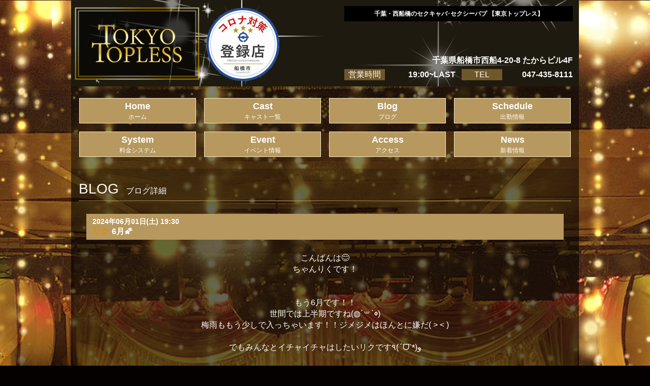

--- FILE ---
content_type: text/html; charset=utf-8
request_url: https://www.tokyo-topless.com/diaries/87299
body_size: 5193
content:
<!DOCTYPE html><html lang="ja"><head><meta charset="utf-8" /><meta IE="edge" http-equiv="X-UA-Compatible" /><meta content="no-preview" name="turbolinks-cache-control" /><meta content="width=device-width,maximum-scale=1.0,initial-scale=1.0" name="viewport" /><meta content="telephone=no" name="format-detection" /><meta content="SKYPE_TOOLBAR_PARSER_COMPATIBLE" name="SKYPE_TOOLBAR" /><title>リクさんのブログ詳細 - ブログ | 【東京トップレス】</title><meta content="リクさんのブログ詳細 - 千葉・西船橋のセクキャバ･セクシーパプ 【東京トップレス】のブログページです" name="Description" /><meta content="リク,ブログ,キャバクラ,Tokyo Topless" name="Keywords" /><meta content="【東京トップレス】" property="og:site_name" /><meta content="リクさんのブログ詳細 - ブログ | 【東京トップレス】" property="og:title" /><meta content="リクさんのブログ詳細 - 千葉・西船橋のセクキャバ･セクシーパプ 【東京トップレス】のブログページです" property="og:description" /><meta content="https://www.tokyo-topless.com" property="og:url" /><meta content="https://s3-ap-northeast-1.amazonaws.com/cabapre/production/open_graph_materials/styles/000/000/439/front/ogp.png?1602150298" property="og:image" /><meta name="csrf-param" content="authenticity_token" />
<meta name="csrf-token" content="XWkHNJXvP9KYVX/UoR7+RIB24nMENwc5qklkeWezuUMT3gUwtK5mu9cUjmoNVRkfmYdQ9L0JPNaSqZDnIi3EHA==" /><script src="/assets/application-8e34f85c931502a42c89caebe8ca6a7869979334ce5a3fd24247f653f4d4b844.js" data-turbolinks-track="reload"></script><link rel="stylesheet" media="all" href="/assets/front-d4529e35ca9de1ceaf81cdc4253e37cdcefef59d58199dcc1cbbcb39d0683950.css" data-turbolinks-track="reload" /><style type="text/css">#front {
  background-image: url(//s3-ap-northeast-1.amazonaws.com/cabapre/production/back_materials/styles/000/000/431/front/bg.jpg?1602170082)
}
#front .headerback {
  background-image: url(//s3-ap-northeast-1.amazonaws.com/cabapre/production/header_back_materials/styles/000/000/429/front/headerbg.png?1602150134)
}
#front .headerlowerback {
  background-image: url()
}
#front .content-frame::before, #front .content-frame::after {
  background-image: url()
}
#front .content-frame > .content-title::before, #front .content-frame > .content-title::after {
  background-image: url()
}
@media (max-width: 767px) {
  #front {
    background-image: url(//s3-ap-northeast-1.amazonaws.com/cabapre/production/mobile_back_materials/styles/000/000/432/front/mbbg.jpg?1602150198)
  }
  #front::before {
    background-image: url(//s3-ap-northeast-1.amazonaws.com/cabapre/production/mobile_back_materials/styles/000/000/432/front/mbbg.jpg?1602150198)
  }
  #front .headerback {
    background-image: url(//s3-ap-northeast-1.amazonaws.com/cabapre/production/mobile_header_back_materials/styles/000/000/430/front/mbheaderbg.png?1602150148)
  }
  #front .headerlowerback {
    background-image: url()
  }
}
/* shop tokyo-topless.com */
/* body */
#front {
  background-repeat: no-repeat;
  background-attachment: scroll;
  background-size: 100% auto;
  background-position: top center;
}
@media (max-width: 2000px) {
  #front {
    background-size: 2000px auto;
  }
}
@media (max-width: 767px) {
  #front {
    background-image: none;
  }
  #front:before {
    display: block !important;
    background-repeat: no-repeat;
    background-size: 100% auto;
    background-position: top center;
  }
}

/* フォントの利用 */
/* #front .xxx { font-family: xxx, serif; } */

#front { color: #fff; }
#front a{ color: #B7985E; }
#front .colored { color: #fff; }
#front .colored a{ color: #0ff; }

#front { background-color: #050100; }
#front .shop-container { background-color: rgba(0, 0, 0, 0.5); }
#front .navbar { background-color: transparent; }
#front #home { background-color: rgba(0, 0, 0, 0.2); }
#front .page { background-color: rgba(0, 0, 0, 0.2); }
/* #homeと.pageの一括設定 */
/* #front .contents { background-color: rgba(0, 0, 0, 0.2); } */
#front .colored { background-color: #B7985E; }
#front #googlemap { background-color: #000; }

/* 共通 */
#front .color-primary { color: #B7985E; }
#front .color-border-primary { border-color: #B7985E !important; }
#front .color-background-primary { background-color: #B7985E; }

#front .color-secondary { color: #333; }
#front .color-border-secondary { border-color: #FFF2D2 !important; }
#front .color-background-secondary { background-color: #FFF2D2; }

#front .color-button {
  color: #fff;
  background-color: #705729;
  border: none;
}
#front .colored .color-button {
  color: #4B402E;
  background-color: #fff;
  border: none;
}
#front .color-tag0 {
  color: #fff;
  background-color: #B7985E;
  border: none;
}
#front .color-tag0-light {
  color: #000;
  background-color: #99f;
  border: none;
}
#front .color-tag1 {
  color: #fff;
  background-color: #f00;
  border: none;
}
#front .color-tag2 {
  color: #fff;
  background-color: #E38C00;
  border: none;
}
#front .color-category {
  color: #000;
  background-color: #ddd;
}

#front .content-bordered { border-bottom: 1px solid #B7985E; }

/* ヘッダー */
#front .header-logo { max-width: 410px; }
#front header .headerback .logo img.header-logo {
  margin: 5px 0 0 0;
}
@media (max-width: 767px) {
  #front .header-logo { max-width: 320px; }
  #front header .headerback .logo img.header-logo {
    margin: 5px auto;
  }
}
#front .header-title {
  background-color: #000;
  color: #fff;
}
#front .header-address {
  color: #fff;
}
#front .header-address-item {
  background-color: #705729;
  color: #fff;
}
/* モバイルメニュー */
#front .navbar-toggle-button {
  background-color: #705729;
  color: #fff;
}
#front .navbar-toggle-bar {
  background-color: #fff;
}
@media (max-width: 767px) {
  #front .navbar-collapse {
    background-color: rgba(255, 255, 255, 0.6);
  }
}
/* ヘッダーリンク */
#front .header-link {
  background-color: #B7985E;
  color: #fff;
  border: 1px solid #F2EBCF;
  font-weight: 600;
}
/* #front .header-link span { color: #fff; } */
/* フッター */
#front .footer-top {
  background-color: #1E1A0F;
}
#front .footer-bottom {
  background-color: #000;
  color: #fff;
}
#front .footer-address-item {
  background-color: #705729;
  color: #fff;
}

@media (max-width: 767px) {
  #front .footer-address-item {
    background-color: #B7985E;
  }
}
/* フッターーリンク */
#front .footer-toggle {
  /*border: 1px solid #fff;*/
  background-color: #B7985E;
  color: #fff;
}
#front .footer-link {
  color: #fff;
}
#front .footer-link-icon {
  color: #E38C00;
}
/* ページトップボタン */
#front .pagetop {
  background-color: #B7985E;
  color: #fff;
}
/* pagination */
#front .pagination li a {
  color: #4B402E;
  border: 1px solid #4B402E;
  background-color: #fff;
}
#front .pagination li.active a {
  color: #fff;
  border: 1px solid #000;
  background-color: #B7985E;
}
/* sitemap */
#front .sitemap .sitemap-link {
  background-color: #B7985E;
  color: #fff;
  border: 1px solid #B7985E;
}
/* トップスライドショー */
#front .top-slide {
  background-color: #FFF2D1;
  padding: 14px;
}
#front .top-slide-inner {
  width: 970px;
  height: 355px;
  /*border: 10px solid #000;*/
}
#front .top-slide-indicator { background-color: #fff; }
#front .top-slide-indicator.active { background-color: #B7985E; }
/* castイメージ */
#front .content-casts .cast-img { border: 2px solid #666; }
#front .colored .content-casts .cast-img { border: 2px solid #666; }
#front .cast-slide {
  background-color: #000;
  border: 4px solid #000;
}
#front .content-casts .content-cast .name {
  color: #fff;
}

/* コンテンツ */
#front .page-title, #front .tle {
  color: #fff;
  border-bottom: 1px double #B7985E;
}
#front .colored .content-title {
  color: #fff;
  border-bottom: 1px solid #fff;
}
#front .content-subtitle {
  color: #fff;
  border-left: 4px solid #fff;
}
#front .content-item-title {
  color: #fff;
  background-color: #B7985E;
  border: none;
}
#front .content-item-title a { color: #E38C00; }
#front .content-date {
  color: #fff;
}

#front .coupon .coupon-body {
  color: #000;
}

@media (max-width: 767px) {
  #front .content-article .article-date {
    color: #707070;
  }
  #front .content-article .article-text {
    border-bottom: 1px solid #B7985E;
  }
  #front .content-article:last-of-type .article-text {
    border-bottom: none;
  }
}

/* table */
#front table.shoptable th {
  background-color: rgba(183, 152, 94, 0.2);
  border-color: rgba(255, 255, 255, 1) !important;
}
#front table.shoptable td {
  border-color: rgba(183, 152, 94, 0.5) !important;
}
#front table.shoptable.shoptable-schedule th.th-color-by-day-6 a {
  color: #00f;
}
#front table.shoptable.shoptable-schedule th.th-color-by-day-0 a {
  color: #f00;
}

/* form */
#front form .form-control:focus {
  border-color: #B7985E;
  box-shadow: inset 0 1px 1px rgba(0, 0, 0, 0.075), 0 0 8px rgba(183, 152, 94, 0.6);
}
#front form .has-error .help-block{
  color: #f00;
}
#front .submit {
  background-color: #B7985E;
  color: #fff;
  border: none;
}
#front .back {
  background-color: #444;
  color: #fff;
  border: none;
}

#schedules .date-indicators .date-nav {
  background-color: #fff;
  color: #4B402E;
}

#front .recruit .recruit-bordered p {
  color: #000;
}
</style><link href="//s3-ap-northeast-1.amazonaws.com/cabapre/production/favicon_materials/styles/000/000/437/front/favicon.ico?1602150275" rel="icon" type="image/x-icon" /><link href="//s3-ap-northeast-1.amazonaws.com/cabapre/production/apple_icon_materials/styles/000/000/438/front/apple_icon.png?1602150288" rel="apple-touch-icon" sizes="152x152" /><script src="https://maps.google.com/maps/api/js?key=AIzaSyC6loyGL_lOt_4P_iOIuPpa7J5y60roY2o" type="text/javascript"></script><script async src="https://www.googletagmanager.com/gtag/js?id=G-90NTCH7NP9"></script>
<script>
  window.dataLayer = window.dataLayer || [];
  function gtag(){dataLayer.push(arguments);}
  gtag('js', new Date());
  document.addEventListener('turbolinks:load', event => {
    if (typeof gtag === 'function') {
      gtag('config', 'G-90NTCH7NP9', {
        'page_title' : event.target.title,
        'page_path': event.data.url.replace(window.location.protocol + "//" + window.location.hostname, ""),
        'page_location': event.data.url
      });
    }
  });
</script>
</head><body class="tokyo-topless" id="front"><div class="container shop-container"><header class="row"><div class="headerback"><a class="logo" href="/"><img alt="Tokyo Topless" class="header-logo hidden-xs" src="//s3-ap-northeast-1.amazonaws.com/cabapre/production/header_logo_materials/styles/000/000/433/front/logo.png?1609155700" /><img alt="Tokyo Topless" class="header-logo visible-xs-block" src="//s3-ap-northeast-1.amazonaws.com/cabapre/production/mobile_header_logo_materials/styles/000/000/434/front/mbllogo.png?1609155591" /></a><h1 class="header-title">千葉・西船橋のセクキャバ･セクシーパプ <br />【東京トップレス】</h1><div class="header-address"><p><p>千葉県船橋市西船4-20-8 たからビル4F</p></p><div class="tel"><div class="header-address-item">TEL</div><p><a id="telHeader" class="link-tel" href="tel:0474358111">047-435-8111</a></p></div><div class="hours"><div class="header-address-item">営業時間</div><p><p>19:00~LAST</p></p></div></div></div><nav class="navbar"><div class="navbar-header"><button aria-expanded="false" class="navbar-toggle collapsed" data-target="#headermenu" data-toggle="collapse" type="button"><div class="navbar-toggle-button"><span class="icon-bar navbar-toggle-bar"></span><span class="icon-bar navbar-toggle-bar"></span><span class="icon-bar navbar-toggle-bar"></span><span>MENU</span></div></button></div><div class="collapse navbar-collapse" id="headermenu"><div class="col-sm-3"><a class="header-link" href="/">Home<span>ホーム</span></a></div><div class="col-sm-3"><a class="header-link" href="/casts">Cast<span>キャスト一覧</span></a></div><div class="col-sm-3"><a class="header-link" href="/diaries">Blog<span>ブログ</span></a></div><div class="col-sm-3"><a class="header-link" href="/schedules">Schedule<span>出勤情報</span></a></div><div class="col-sm-3"><a class="header-link" href="/systems">System<span>料金システム</span></a></div><div class="col-sm-3"><a class="header-link" href="/events">Event<span>イベント情報</span></a></div><div class="col-sm-3"><a class="header-link" href="/accesses">Access<span>アクセス</span></a></div><div class="col-sm-3"><a class="header-link" href="/topics">News<span>新着情報</span></a></div></div></nav></header></div><div class="container shop-container"><div class="row contents page" id="diary"><div class="col-sm-12 content"><h2 class="page-title">BLOG<span>ブログ詳細</span></h2><div class="row content-item"><div class="col-sm-12 article" id="id87299"><h3 class="content-item-title"><div class="small">2024年06月01日(土) 19:30</div><a href="/casts/1959">リク</a>6月🌠</h3><div class="article-text"><div style="text-align:center;">こんばんは😊<br>ちゃんりくです！<br><br><br>もう6月です！！<br>世間では上半期ですね(◍︎´꒳`◍︎)<br>梅雨ももう少しで入っちゃいます！！ジメジメはほんとに嫌だ( &gt; &lt; )<br><br>でもみんなとイチャイチャはしたいリクです٩(ˊᗜˋ*)و<br><br><br>本日も19番リクで待ってます(*^^*)<br><img alt="image" src="//s3-ap-northeast-1.amazonaws.com/cabapre/production/attachments/images/000/083/176/image/cast_2955blog_297974.jpeg"><br>
</div></div><div class="article-author"><a href="/diaries?cast_id=1959">リクさんのブログ一覧へ<span class="fa fa-angle-double-right"></span></a><br /><a href="/casts/1959">リクさんのプロフィールへ<span class="fa fa-angle-double-right"></span></a></div></div></div></div></div></div><footer><div class="footer-top"><div class="container"><div class="logo"><img alt="Tokyo Topless" class="hidden-xs" src="//s3-ap-northeast-1.amazonaws.com/cabapre/production/footer_logo_materials/styles/000/000/435/front/logo2.png?1602150246" /><img alt="Tokyo Topless" class="visible-xs-block" src="//s3-ap-northeast-1.amazonaws.com/cabapre/production/mobile_footer_logo_materials/styles/000/000/436/front/mblogo2.png?1602150256" /></div><a aria-controls="footermenu" aria-expanded="false" class="footer-toggle collapsed" data-toggle="collapse" href="#footermenu" role="button">サイトマップ<span class="up fa fa-chevron-up"></span><span class="down fa fa-chevron-down"></span></a><div class="footer-row collapse" id="footermenu"><ul class="col-sm-4"><li><a class="footer-link" href="/"><span class="footer-link-icon fa fa-chevron-right"></span>ホーム</a></li><li><a class="footer-link" href="/topics"><span class="footer-link-icon fa fa-chevron-right"></span>新着情報</a></li><li><a class="footer-link" href="/casts"><span class="footer-link-icon fa fa-chevron-right"></span>キャスト一覧</a></li><li><a class="footer-link" href="/diaries"><span class="footer-link-icon fa fa-chevron-right"></span>ブログ</a></li><li><a class="footer-link" href="/schedules"><span class="footer-link-icon fa fa-chevron-right"></span>出勤情報</a></li></ul><ul class="col-sm-4"><li><a class="footer-link" href="/rankings"><span class="footer-link-icon fa fa-chevron-right"></span>ランキング</a></li><li><a class="footer-link" href="/systems"><span class="footer-link-icon fa fa-chevron-right"></span>料金システム</a></li><li><a class="footer-link" href="/events"><span class="footer-link-icon fa fa-chevron-right"></span>イベント情報</a></li><li><a class="footer-link" href="/accesses"><span class="footer-link-icon fa fa-chevron-right"></span>アクセス</a></li><li><a class="footer-link" href="/contacts"><span class="footer-link-icon fa fa-chevron-right"></span>お問い合わせ</a></li></ul><ul class="col-sm-4"><li><a class="footer-link" href="/cast_recruits"><span class="footer-link-icon fa fa-chevron-right"></span>キャスト求人</a></li><li><a class="footer-link" href="/staff_recruits"><span class="footer-link-icon fa fa-chevron-right"></span>スタッフ求人</a></li><li><a class="footer-link" href="/terms"><span class="footer-link-icon fa fa-chevron-right"></span>利用規約</a></li><li><a class="footer-link" href="/privacies"><span class="footer-link-icon fa fa-chevron-right"></span>プライバシーポリシー</a></li><li><a class="footer-link" href="/sitemaps"><span class="footer-link-icon fa fa-chevron-right"></span>サイトマップ</a></li></ul></div></div></div><div class="footer-bottom"><div class="container"><strong>Tokyo Topless</strong><br />千葉県船橋市西船4-20-8 たからビル4F<address class="footer-address"><div class="hours"><div class="footer-address-item">営業時間</div><p>19:00~LAST</p></div><div class="holidays"><div class="footer-address-item">定休日</div><p>不定休</p></div><div class="tel"><div class="footer-address-item">TEL</div><p><a id="telFooter" class="link-tel" href="tel:0474358111">047-435-8111</a></p></div></address><div class="copyright">&copy; Tokyo Topless All Rights Reserved</div></div></div></footer><a class="pagetop" href="#front" id="pagetop"><span class="fa fa-chevron-up"></span>TOP</a></body></html>